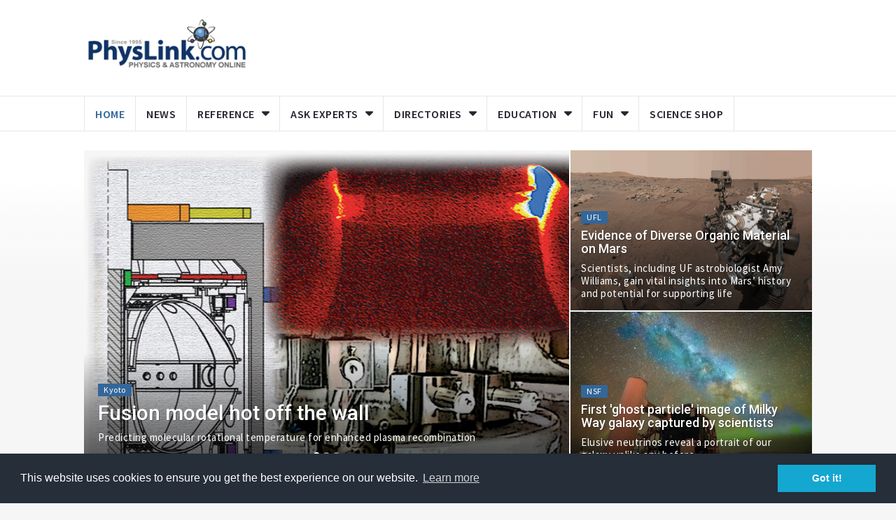

--- FILE ---
content_type: text/html;charset=UTF-8
request_url: https://www.physlink.com/
body_size: 12955
content:












		
















































































<!DOCTYPE html>
<html lang="en">
    <head>
        <meta charset="utf-8">
        <meta http-equiv="X-UA-Compatible" content="IE=edge">
        <meta name="viewport" content="width=device-width, initial-scale=1">
        <meta http-equiv="PICS-Label" content='(PICS-1.1 "//www.classify.org/safesurf/" L gen true for "//www.physlink.com" r (SS~~000 1))' />
        <meta name="description" content="Physics news, reference, education articles, job board, physics fun, and more. Most popular physics and astronomy online portal since 1995!">
		<meta name="keywords" content="physics, astronomy, news, reference, education, articles, job board, estore, fun">
		<meta name="author" content="PhysLink.com, Anton Skorucak">
        <!-- The above 3 meta tags *must* come first in the head; any other head content must come *after* these tags -->
        <title>PhysLink.com: Physics and Astronomy Online</title>
        <link rel="canonical" href="https://www.physlink.com" />
        
<!-- Favicon and touch icons -->
<link rel="apple-touch-icon" sizes="57x57" href="//cdn.physlink.com/images/ico/apple-icon-57x57.png">
<link rel="apple-touch-icon" sizes="60x60" href="//cdn.physlink.com/images/ico/apple-icon-60x60.png">
<link rel="apple-touch-icon" sizes="72x72" href="//cdn.physlink.com/images/ico/apple-icon-72x72.png">
<link rel="apple-touch-icon" sizes="76x76" href="//cdn.physlink.com/images/ico/apple-icon-76x76.png">
<link rel="apple-touch-icon" sizes="114x114" href="//cdn.physlink.com/images/ico/apple-icon-114x114.png">
<link rel="apple-touch-icon" sizes="120x120" href="//cdn.physlink.com/images/ico/apple-icon-120x120.png">
<link rel="apple-touch-icon" sizes="144x144" href="//cdn.physlink.com/images/ico/apple-icon-144x144.png">
<link rel="apple-touch-icon" sizes="152x152" href="//cdn.physlink.com/images/ico/apple-icon-152x152.png">
<link rel="apple-touch-icon" sizes="180x180" href="//cdn.physlink.com/images/ico/apple-icon-180x180.png">
<link rel="icon" type="image/png" sizes="192x192"  href="//cdn.physlink.com/images/ico/android-icon-192x192.png">
<link rel="icon" type="image/png" sizes="32x32" href="//cdn.physlink.com/images/ico/favicon-32x32.png">
<link rel="icon" type="image/png" sizes="96x96" href="//cdn.physlink.com/images/ico/favicon-96x96.png">
<link rel="icon" type="image/png" sizes="16x16" href="//cdn.physlink.com/images/ico/favicon-16x16.png">
<link rel="manifest" href="//cdn.physlink.com/images/ico/manifest.json">
<meta name="msapplication-TileColor" content="#ffffff">
<meta name="msapplication-TileImage" content="//cdn.physlink.com/images/ico/ms-icon-144x144.png">
<meta name="theme-color" content="#ffffff">




         <!-- jquery ui css -->
        <link href="//cdn.physlink.com/assets/css/jquery-ui.min.css" rel="stylesheet" media="print" onload="this.media='all'" />
        <!-- Bootstrap -->
        <link href="//cdn.physlink.com/assets/css/bootstrap.min.css" rel="stylesheet" media="print" onload="this.media='all'" /> 

        <!-- Navigation css-->
        <link href="//cdn.physlink.com/assets/bootsnav/css/bootsnav.css" rel="stylesheet" media="print" onload="this.media='all'" />
         <!-- font awesome -->
        <link href="//cdn.physlink.com/assets/font-awesome/css/font-awesome.min.css" rel="stylesheet" type="text/css"/>


        <!-- Important Owl stylesheet -->
        <link href="//cdn.physlink.com/assets/owl-carousel/owl.carousel.css" rel="stylesheet" media="print" onload="this.media='all'" />
        <!-- Default Theme -->
        <link href="//cdn.physlink.com/assets/owl-carousel/owl.theme.css" rel="stylesheet" media="print" onload="this.media='all'" />
        <!-- owl transitions -->
        <link href="//cdn.physlink.com/assets/owl-carousel/owl.transitions.css" rel="stylesheet" media="print" onload="this.media='all'" /> 
        <!-- style css -->
		<link rel="stylesheet" href="//cdn.physlink.com/assets/css/style.css" rel="stylesheet" media="print" onload="this.media='all'" />
 
 

        
		<script src="//cdn.physlink.com/assets/js/lazysizes.min.js" async=""></script>
        

       
        
    </head>
    <body>
        <!-- *** START PAGE HEADER SECTION *** -->
        <header>

            <!-- START MIDDLE SECTION -->
            <div class="header-mid hidden-xs hidden-sm">
                <div class="container">
                    <div class="row">
                        <div class="col-sm-3">
                            <div class="logo">
                                <a href="/index.cfm"><img src="//cdn.physlink.com/images/PhysLinkLogo.png" class="img-responsive" alt="PhysLink.com" width="262" height="76"></a></div>
                        </div>
               	  <div class="col-sm-9">
                         	<!-- TOP BANNER AD-->
                            
                       
 <script async src="https://pagead2.googlesyndication.com/pagead/js/adsbygoogle.js?client=ca-pub-1898540027318733"
     crossorigin="anonymous"></script>
<!-- PhysLink Top Banner -->
<ins class="adsbygoogle"
     style="display:inline-block;width:728px;height:90px"
     data-ad-client="ca-pub-1898540027318733"
     data-ad-slot="3163843440"></ins>
<script>
     (adsbygoogle = window.adsbygoogle || []).push({});
</script>    
                        </div>
                  </div>
                </div>
            </div>
            <!-- END OF /. MIDDLE SECTION -->
            <!-- START NAVIGATION -->
				            <nav class="navbar navbar-default navbar-sticky navbar-mobile bootsnav">

                <div class="container">            
                    <!-- Start Header Navigation -->
                    <div class="navbar-header">
                        <button type="button" class="navbar-toggle" data-toggle="collapse" data-target="#navbar-menu" name="Menu" title="Menu">
                            <i class="fa fa-bars"></i>
                        </button>
                        <a class="navbar-brand hidden-md hidden-lg" href="/index.cfm"><img src="//cdn.physlink.com/images/physlinklogo.png" class="img-responsive logo" alt="PhysLink.com" width="262" height="76"></a>
                    </div>
                    <!-- End Header Navigation -->
                    <!-- Collect the nav links, forms, and other content for toggling -->
                    <div class="collapse navbar-collapse" id="navbar-menu">
                        <ul class="nav navbar-nav navbar-left" data-in="" data-out="">
                            <li class="active"><a href="/index.cfm">Home</a></li>
                            <li ><a href="/news/index.cfm">News</a></li>
                            <li class="dropdown megamenu-fw">
                                <a href="#" class="dropdown-toggle" data-toggle="dropdown">Reference</a>
                                <ul class="dropdown-menu megamenu-content" role="menu">
                                    <li>
                                        <div class="row">
                                            <div class="col-menu col-md-4">
                                                <h6 class="title"><i class="fa fa-thermometer-half"></i> Constants</h6>
                                                <div class="content">
                                                    <ul class="menu-col">
                                                    	<LI><a href='/reference/physicalconstants.cfm'>Fundamental Physical Constants</a></LI>
														<LI><a href='/reference/aircomposition.cfm'>Air Composition</a></LI>
														<LI><a href='/reference/astrophysical.cfm'>Astro-physical Constants</a>
														<LI><a href='/reference/frictioncoefficients.cfm'>Coefficients of Friction</a></LI>
														<LI><a href='/reference/indicesofrefraction.cfm'>Indices Of Refraction</a></LI>
														<LI><a href='/reference/particledata.cfm'>Nuclear & Particle Data</a></LI>
														<LI><a href='/reference/mathconstants.cfm'>Special Math Constants</a></LI>					
                                                    </ul>
                                                </div>
                                            </div><!-- end col-4 -->

                                            <div class="col-menu col-md-4">
                                                <h6 class="title"><i class="fa fa-calculator"></i> Calculators &amp; Apps</h6>
                                                <div class="content">
                                                    <ul class="menu-col">
                                                        <LI><a href='/reference/unitconversion.cfm'>Unit Conversion</a></LI>
                                                        <LI><a href='/reference/periodictable.cfm'>Periodic Table of Elements</a></LI>
                                                        <LI><a href='/reference/exacttime.cfm'>Time Reference &amp; Exact Time</a></LI>
                                                        <LI><a href='/reference/weather.cfm'>Humidex & Windchill Calculator</a></LI>
                                                        
                                                    </ul>
                                                </div>
                                            </div><!-- end col-4 -->                                       
                                            
                                            <div class="col-menu col-md-4">
                                                <h6 class="title">Other</h6>
                                                <div class="content">
                                                    <ul class="menu-col">
														<LI><a href='/reference/decimalprefixes.cfm'>Decimal Multiples & Prefixes</a></LI>
														<LI><a href='/reference/glossary.cfm'>Physics Glossary</a></LI>
														<LI><a href='/reference/greekalphabet.cfm'>Greek Alphabet</a></LI>					
														<LI><a href='/reference/materialssafety.cfm'>Materials Safety Info</a></LI>
														<LI><a href='/reference/physicsnobel.cfm'>Nobel Prize & Bruce Medal Info</a></LI>
                                                    </ul>
                                                </div>
                                            </div><!-- end col-6 -->
                                              
                                            
                                        </div><!-- end row -->
                                    </li>
                                </ul>
                            </li>
                            <li class="dropdown megamenu-fw">
                                <a href="#" class="dropdown-toggle" data-toggle="dropdown">Ask Experts</a>
                                <ul class="dropdown-menu megamenu-content" role="menu">
                                    <li>
                                        <div class="row">
                                            <div class="col-menu col-md-6">
                                                <h6 class="title">Answers</h6>
                                                <div class="content">
                                                    <ul class="menu-col">
                                                    	<LI><A HREF='/education/askexperts/ae_mechanics.cfm'>Classical Mechanics</A></LI>
														<LI><A HREF='/education/askexperts/ae_thermo.cfm'>Thermodynamics</A></LI>
														<LI><A HREF='/education/askexperts/ae_em.cfm'>Electricity &amp; Magnetism</A></LI>
														<LI><A HREF='/education/askexperts/ae_sound.cfm'>Waves in Matter, Sound</A></LI>
														<LI><A HREF='/education/askexperts/ae_optics.cfm'>Light, Optics and Photonics</A></LI>
														<LI><A HREF='/education/askexperts/ae_nuclear.cfm'>Atomic &amp; Nuclear</A></LI>
														<LI><A HREF='/education/askexperts/ae_quantum.cfm'>Quantum Mechanics</A></LI>
														<LI><A HREF='/education/askexperts/ae_relativity.cfm'>Special &amp; General Relativity</A></LI>
														<LI><A HREF='/education/askexperts/ae_astro.cfm'>Astronomy &amp; Astrophysics</A></LI>
														<LI><A HREF='/education/askexperts/ae_reference.cfm'>Definitions &amp; Reference</A></LI>
														<LI><A HREF='/education/askexperts/ae_answers.cfm'>All Answers, all categories</A></LI>				
                                                    </ul>
                                                </div>
                                            </div><!-- end col-4 -->

                                            <div class="col-menu col-md-6">
                                                <h6 class="title">Questions</h6>
                                                <div class="content">
                                                    <ul class="menu-col">
                                                        <LI><a href='/education/askexperts/'>Unanswered Questions</a></LI>
                                                    </ul>
                                                </div>
                                            </div><!-- end col-4 -->                                
                                            
                                                   
                                            
                                        </div><!-- end row -->
                                    </li>
                                </ul>
                            </li>
                            <li class="dropdown">
                                <a href="#" class="dropdown-toggle" data-toggle="dropdown" >Directories</a>
                                <ul class="dropdown-menu">
									<LI><a href='/directories/departments/'>University and College Departments</a></LI>
									<LI><a href='/directories/institutes.cfm'>Institutes and National Labs</a></LI>
									<LI><a href='/directories/societies.cfm'>Professional Societies</a></LI>
									<LI><a href='/directories/studentsocieties.cfm'>Student Societies</a></LI>
									<LI><a href='/directories/journals.cfm'>Journals</a></LI>
									<LI><a href='/directories/publishers.cfm'>Publishers</a></LI>
									<LI><a href='/directories/companies.cfm'>Companies</a></LI>
                                </ul>
                            </li>
                            <li class="dropdown">
                                <a href="#" class="dropdown-toggle" data-toggle="dropdown" >Education</a>
                                <ul class="dropdown-menu">
                  					<li><a href="/education/gradadvisor.cfm">Grad Advisor</a></li>
                  					<li><a href="/education/essays.cfm">Essays</a></li>
				  					<li><a href="/education/astronomy.cfm">Astronomy</a></li> 
				  					<li><a href="/education/history.cfm">History of Physics</a></li>   				                 
                  					<li><a href="/education/educationreference.cfm">Reference for Educators</a></li>
				  					<li><a href="/education/youth.cfm">Youth Science</a></li>
				  					<li><a href="/education/newtheories.cfm">New Theories</a></li>
                                </ul>
                            </li>                            
                            
                            <li class="dropdown megamenu-fw">
                                <a href="#" class="dropdown-toggle" data-toggle="dropdown">Fun</a>
                                <ul class="dropdown-menu megamenu-content" role="menu">
                                    <li>
                                        <div class="row">
                                            <div class="col-menu col-md-6">
                                                <h6 class="title">Cartoons</h6>
                                                <div class="content">
                                                    <ul class="menu-col">
														<LI><a href='/fun/ricklondon.cfm'>Cartoons by Rick London</A></LI>
														<LI><a href='/fun/parisi.cfm'>Cartoons by Mark Parisi</A></LI>
														<LI><a href='/fun/mcpherson.cfm'>Cartoons by John McPherson</A></LI>
														<LI><a href='/fun/amerongen.cfm'>Cartoons by Jerry Van Amerongen</A></LI>
														<LI><a href='/fun/solvaycongress.cfm'>Solvay ala PhysLink.com</A></LI>				
                                                    </ul>
                                                </div>
                                            </div><!-- end col-4 -->

                                            <div class="col-menu col-md-6">
                                                <h6 class="title">Jokes, etc.</h6>
                                                <div class="content">
                                                    <ul class="menu-col">
                                                        <LI><a href='/fun/jokes.cfm'>Jokes, jokes and more jokes</A></LI>
                                                        <LI><a href='/fun/physicsparty.cfm'>Physics Party</A></LI>
														<LI><a href='/fun/chemistsparty.cfm'>Chemist's equiVALENT Party</A></LI>
														<LI><a href='/fun/physicsmajor.cfm'>Physics Major?</A></LI>
														<LI><a href='/fun/istheresanta.cfm'>Is there Santa?</A></LI>
														<LI><a href='/fun/nasachristmas.cfm'>'Twas The Night Before Christmas, NASA-style</A></LI>
														<LI><a href='/fun/universepoem.cfm'>The Fate of the Universe</A></LI>
														<LI><a href='/fun/tenastronomycommandments.cfm'>The Ten Commandments for Amateur Astronomers</A></LI>
                                                    </ul>
                                                </div>
                                            </div><!-- end col-4 -->                                
                                            
                                                   
                                            
                                        </div><!-- end row -->
                                    </li>
                                </ul>
                            </li>
                            <li><a href="https://www.xump.com">Science Shop</a></li>
                        </ul>
                    </div><!-- /.navbar-collapse -->
                </div>
            </nav>
            <!-- END OF/. NAVIGATION -->
        </header>
        <!-- *** END OF /. PAGE HEADER SECTION *** -->
        <!-- *** START PAGE MAIN CONTENT *** -->
        <main class="page_main_wrapper">


 
    
    
<!-- XUMP PROMO -->      



            
<!-- END OF /. XUMP PROMO -->                     
            
            
            
            <!-- START POST BLOCK SECTION -->
            <section class="slider-inner">
                <div class="container">
                    <div class="row thm-margin">
                        <div class="col-xs-12 col-sm-8 col-md-8 thm-padding">
                            <div class="slider-wrapper">
                                <div id="owl-slider" class="owl-carousel owl-theme">
                                
                                
                                
                                    
                                    
                                    <div class="item">
                                        <div class="slider-post post-height-1">
                                            <a href="news/fusion-model-hot.cfm" class="news-image">
                                            
												<IMG src="//cdn.physlink.com/news/images/fusion-plasma-tokamak.jpg" BORDER="0" ALT="<p>Rotational temperatures of hydrogen molecules desorbed from plasma-facing surface was measured in three different tok" class="img-responsive" width="695" height="460">
                                             
                                            </a>
                                            <div class="post-text">
                                                <span class="post-category">Kyoto</span>
                                                <h2><a href="news/fusion-model-hot.cfm">Fusion model hot off the wall </a></h2>
                                                <ul class="authar-info hidden-xs">
                                                	<li class="authar"><a href="news/fusion-model-hot.cfm">Predicting molecular rotational temperature for enhanced plasma recombination</a></li>
                                                </ul>
                                            </div>
                                        </div>
                                    </div>
                                    
                                    
                                    <div class="item">
                                        <div class="slider-post post-height-1">
                                            <a href="news/atomic-nuclei-vibrations.cfm" class="news-image">
                                            
                                                <IMG data-src="//cdn.physlink.com/news/images/ion-trap-laser.jpg" BORDER="0" ALT="<p>Schematic of the experiment: in an ion trap (grey), a laser wave (red) is sent onto HD+ molecular ions (yellow/red do" class="lazyload img-responsive" width="695" height="460">
                                             
                                            </a>
                                            <div class="post-text">
                                                <span class="post-category">HHU DE</span>
                                                <h2><a href="news/atomic-nuclei-vibrations.cfm">How atomic nuclei vibrate</a></h2>
                                                <ul class="authar-info hidden-xs">
                                                	<li class="authar"><a href="news/atomic-nuclei-vibrations.cfm">Physicists have measured the wave-like vibration of atomic nuclei with an unprecedented level of precision.</a></li>
                                                </ul>
                                            </div>
                                        </div>
                                    </div>
                                    
                                    
                                    <div class="item">
                                        <div class="slider-post post-height-1">
                                            <a href="news/metals-can-heal-themselves.cfm" class="news-image">
                                            
                                                <IMG data-src="//cdn.physlink.com/news/images/sandia-metals-heal.jpg" BORDER="0" ALT="<p>Sandia National Laboratories researcher Ryan Schoell uses a specialized transmission electron microscope technique de" class="lazyload img-responsive" width="695" height="460">
                                             
                                            </a>
                                            <div class="post-text">
                                                <span class="post-category">Sandia</span>
                                                <h2><a href="news/metals-can-heal-themselves.cfm">Stunning discovery: Metals can heal themselves</a></h2>
                                                <ul class="authar-info hidden-xs">
                                                	<li class="authar"><a href="news/metals-can-heal-themselves.cfm">Microscopic cracks vanish in experiments, revealing possibility of self-healing machines</a></li>
                                                </ul>
                                            </div>
                                        </div>
                                    </div>
                                    
                                                                    </div>
                            </div>
                        </div>
<div class="col-xs-12 col-sm-4 col-md-4 thm-padding">
                            <div class="row slider-right-post thm-margin">
                            
                            	
                                <div class="col-xs-6 col-sm-12 col-md-12 thm-padding">
                                    <div class="slider-post post-height-2">
                                        <a href="news/organic-material-on-mars.cfm" class="news-image"><IMG data-src="//cdn.physlink.com/news/images/perseverance-rover.jpg" BORDER="0" ALT="<p>NASA/JPL-Caltech/MSSS</p>
" class="lazyload img-responsive" width="348" height="230"></a>
                                        <div class="post-text">
                                            <span class="post-category">UFL</span>
                                            <h4><a href="news/organic-material-on-mars.cfm">Evidence of Diverse Organic Material on Mars</a></h4>
                                            <ul class="authar-info hidden-xs hidden-sm">
                                                <li class="authar"><a href="news/organic-material-on-mars.cfm">Scientists, including UF astrobiologist Amy Williams, gain vital insights into Mars’ history and potential for supporting life</a></li>
                                            </ul>
                                        </div>
                                    </div>
                                </div>
                                
                                <div class="col-xs-6 col-sm-12 col-md-12 thm-padding">
                                    <div class="slider-post post-height-2">
                                        <a href="news/ghost-particle-image-milky-way.cfm" class="news-image"><IMG data-src="//cdn.physlink.com/news/images/icecube-neutrino-observatory.jpg" BORDER="0" ALT="<p>An artist's composite image of a photo of the above-ground portion of the IceCube Neutrino Observatory along with the" class="lazyload img-responsive" width="348" height="230"></a>
                                        <div class="post-text">
                                            <span class="post-category">NSF</span>
                                            <h4><a href="news/ghost-particle-image-milky-way.cfm">First 'ghost particle' image of Milky Way galaxy captured by scientists</a></h4>
                                            <ul class="authar-info hidden-xs hidden-sm">
                                                <li class="authar"><a href="news/ghost-particle-image-milky-way.cfm">Elusive neutrinos reveal a portrait of our galaxy unlike any before.</a></li>
                                            </ul>
                                        </div>
                                    </div>
                                </div>
                                                            </div>
                        </div>
                  </div>
                </div>
      </section>
            <!-- END OF /. POST BLOCK SECTION -->
            <div class="container">
                <div class="row row-m">
                    <!-- START MAIN CONTENT -->
                    <div class="col-sm-8 col-p main-content">
                        <div class="theiaStickySidebar">

<div class="post-inner">
	<div class="post-body">
	    <div class="item">
        	<div class="row">
            	<div class="col-sm-12 main-post-inner">
                    <H1>Physics and Astronomy Online</H1>
                  <p>Welcome to PhysLink.com - the physics and astronomy online portal! We feature latest <a href="/news/">physics news</a> and editorials, extensive <a href="/reference/">science reference and constants</a> section, education section where you can <a href="/education/askexperts/">ask our experts</a> any physics or astronomy related question. Also, don't miss our <a href="/fun/">fun page</a> and our <a href="https://www.xump.com">online science store</a>.				</div>
			</div>
		</div>                
	</div>
</div>


                        
                      

	
	


                        
                            <!-- START POST CATEGORY STYLE ONE (Popular news) -->
                            <div class="post-inner">
                                <!--post header-->
                                <div class="post-head">
                                    <h2 class="title"><strong>ScienceIQ</strong> Facts</h2>                                    
                                </div>
                                <!-- post body -->
                                <div class="post-body">
                                    <div id="post-slider" class="owl-carousel owl-theme">
                                        <!-- item one -->
                                        
                                        	

	
	


                                        <div class="item">
                                            <div class="row">
                                                <div class="col-sm-12 main-post-inner">
                                                    <article>
                                                        <div class="post-info">
                                                            <h3>The Fourth State of Matter</h3>
                                                            <ul class="authar-info">
                                                                <li>by&nbsp;NASA&nbsp;Marshall Space Flight Center and <a href="http://www.ScienceIQ.com">ScienceIQ.com</a></li>
                                                            </ul>
                                                            <p><IMG data-src='//cdn.physlink.com/images/scienceiq/plasma.jpg' WIDTH='165' HEIGHT='165' class="lazyload img-responsive" BORDER='0' ALT=': Image Courtesy NASA's Marshall Space Flight Center and Science@NASA' align="right" hspace="10" vspace="10">There are three classic states of matter: solid, liquid, and gas; however, plasma is considered by some scientists to be the fourth state of matter. The plasma state is not related to blood plasma, the most common usage of the word; rather, the term has been used in physics since the 1920s to represent an ionized gas. Space plasma physics became an important scientific discipline in the early 1950s with the discovery of the Van Allen radiation belts. Lightning is commonly seen as a form of plasma.<P>Matter changes state as it is exposed to different physical conditions. Ice is a solid with hydrogen (H2) and oxygen (O) molecules arranged in regular patterns, but if the ice melts, the H2O enters a new state: liquid water. As the water molecules are warmed, they separate further to form steam, which is a gas. In these classic states, the positive charge of each atomic nucleus equals the total charge of all the electrons orbiting around it so that the net charge is zero. Each entire atom is electrically neutral.<P>When more heat is applied, the steam may be ionized: an electron will gain enough energy to escape its atom. This atom is left one electron short and now has a net positive charge; now it is called an ion. In a sufficiently heated gas, ionization happens many times, creating clouds of free electrons and ions; however, not all the atoms are necessarily ionized, and some may remain completely intact with no net charge. This ionized gas mixture, consisting of ions, electrons, and neutral atoms, is called plasma.</p>
                                                        </div>
                                                    </article>
                                                </div>
                                             </div>
                                        </div>
                                        
                                        <!-- item two -->
                                    </div>
                                </div>
                                <!-- Post footer -->
                            </div>
                            <!-- END OF /. POST CATEGORY STYLE ONE (Popular news) -->
  
  

                            
                            
                            
                            <!-- START POST CATEGORY STYLE TWO (Travel news) -->
                            <div class="post-inner post-inner-2">
                                <!--post header-->
                                <div class="post-head">
                                    <h2 class="title">Physics &amp; Astronomy Facts</h2>
                                </div>
                                <!-- post body -->
                                <div class="post-body">
                                    <div id="post-slider-2" class="owl-carousel owl-theme">
                                        <!-- item one -->
                                        <div class="item">
                                            <div class="row">
                                            
    
 
	
	<div class="col-sm-4 bord-right">
	<IMG data-src='//cdn.physlink.com/images/scienceiq/BH_med.jpg' WIDTH='165' HEIGHT='165' BORDER='0' ALT='Artists conception of matter swirling around a black hole, both in the accretion disk and captured by the magnetic field.'  class="lazyload img-responsive"><BR>
	<A HREF="http://www.scienceiq.com/Facts/GalacticDragon.cfm"><B>Astronomers Glimpse Feeding Of A Galactic Dragon</B></A><BR><BR>
A team of radio astronomers has found a cold ring of gas around a supermassive black hole in the fiery nuclear region of quasar galaxy 'QSO I Zw 1,' the most detailed observational evidence yet that g ...</div>
	
	<div class="col-sm-4 bord-right">
	<IMG data-src='//cdn.physlink.com/images/scienceiq/stardust.jpg' WIDTH='165' HEIGHT='165' BORDER='0' ALT='Artist Depiction of the Stardust spacecraft'  class="lazyload img-responsive"><BR>
	<A HREF="http://www.scienceiq.com/Facts/CometDust.cfm"><B>Mission: Gather Comet Dust; Return To Earth</B></A><BR><BR>
One of the most imaginative NASA missions of recent years is the Stardust mission. Its main purpose: to gather dust and particles from comet P/Wild 2 and return them to Earth for study. Think about th ...</div>
	
	<div class="col-sm-4 bord-right">
	<IMG data-src='//cdn.physlink.com/images/scienceiq/solar.jpg' WIDTH='165' HEIGHT='165' BORDER='0' ALT=''  class="lazyload img-responsive"><BR>
	<A HREF="http://www.scienceiq.com/Facts/WobblySun.cfm"><B>Does The Sun Go A Bit Wobbly?</B></A><BR><BR>
Our Sun may seem an enduring, unwavering beacon in the sky, but in truth it has a 'heartbeat' of sorts--a pulsation between dimmer and brighter phases so slow that it only 'beats' 9 times each century ...</div>
	                                            </div>
                                        </div>
                                        <!-- item two -->                                                                         
                                    </div>
                                </div>
                                <!-- footer post -->
                            </div>
                            <!--  END OF /. POST CATEGORY STYLE TWO (Travel news) -->
                        </div>
                    </div>
            <!-- END OF /. MAIN CONTENT -->
                    <!-- START SIDE CONTENT -->
                    <div class="col-sm-4 col-p rightSidebar">
                        <div class="theiaStickySidebar">

                            
                            
                              <!-- START QUOTE -->
                            <div class="add-inner">
                       
   		
		
		
	



 
  

<A HREF='http://en.wikipedia.org/wiki/Albert_Einstein' TARGET='_blank'><IMG src="//cdn.physlink.com/education/biography/images/ein_p.gif" border="0" hspace="10" vspace="10" align="right" alt="Albert Einstein" width="90" height="127"></A>

'Arrows of hate have been shot at me too, but they have never hit me, because somehow they belonged to another world with which I have no connection whatsoever.'<br><br><B>Albert Einstein</B><BR>(<I>1879-1955</I>)

                            </div>
                            <!-- END OF /. QUOTE -->

                              
                             
                            
                            
                            
                        </div>
                    </div>
                  <!-- END OF /. SIDE CONTENT -->
                </div>
            </div>
            
            


            <section class="articles-wrapper">
                <div class="container">
                    <div class="row row-m">
                        <div class="col-sm-8 main-content col-p">
                            <div class="theiaStickySidebar">
                            
                            
                            
                                <!-- START POST CATEGORY STYLE FOUR (Latest articles ) -->
                                <div class="post-inner">
                                    <!--post header-->
                                    <div class="post-head">
                                        <h2 class="title"><strong>Science</strong> Sidebar</h2>
                                    </div>
                                    <!-- post body -->
                                    <div class="post-body">
                                        <div class="news-list-item articles-list">
                                            <div class="img-wrapper">
                                                <a href="https://www.xump.com/science-sidebar/science-fair-project-secrets.cfm" class="thumb"><img data-src="//cdn.xump.com/science-sidebar/images/Solar-System-Science-Projec.jpg" alt="Science Fair Projects Tips" class="lazyload img-responsive" width="411" height="240"></a>                                            </div>
                                            <div class="post-info-2">
                                                <h4><a href="https://www.xump.com/science-sidebar/science-fair-project-secrets.cfm" class="title">Beyond the bubbling volcano: Secrets to successful science fair projects</a></h4>
                                                <p class="hidden-sm">We have put together a list of tips to help you and your child find and develop a successful science fair project. In addition, we've added age appropriate guidelines when needed.</p>
                                            </div>
                                        </div>
                                        <div class="news-list-item articles-list">
                                            <div class="img-wrapper">
                                                <a href="https://www.xump.com/science-sidebar/10-Ways-To-Keep-Kids-Interested-In-Science.cfm" class="thumb"><img data-src="//cdn.xump.com/Science-Sidebar/images/Child-Exploring-A-Flower.jpg" alt="Keeping kids interested in science" class="lazyload img-responsive"  width="300" height="200"></a>                                            </div>
                                            <div class="post-info-2">
                                                <h4><a href="https://www.xump.com/science-sidebar/10-Ways-To-Keep-Kids-Interested-In-Science.cfm" class="title">10 Ways to Keep Your Kids Interested In Science</a></h4>
                                                <p class="hidden-sm">Young children are natural scientists: they ask questions, pick up sticks and bugs outside, and are curious about the world around them. But as they get a bit older, many kids gradually lose their interest in science. Here are tips to get them excited about science again!</p>
                                            </div>
                                        </div>
                                        <div class="news-list-item articles-list">
                                            <div class="img-wrapper">
                                                <a href="https://www.xump.com/science-sidebar/Cool-Summer-Science-Projects.cfm" class="thumb"><img data-src="//cdn.xump.com/science-sidebar/images/IceCream.jpg" alt="Cool summer science projects" class="lazyload img-responsive" width="350" height="294"></a>                                            </div>
                                            <div class="post-info-2">
                                                <h4><a href="https://www.xump.com/science-sidebar/Cool-Summer-Science-Projects.cfm" class="title">Cool Summer Science Projects</a></h4>
                                                <p class="hidden-sm">Summer is a natural time for learning about science. Longer days and the freedom from school schedules allow kids the opportunity to explore the world around them in new and exciting ways. Here are a few ideas to help get you started. </p>
                                            </div>
                                        </div>
                                    </div> <!-- /. post body -->
                                </div>
                                <!-- END OF /. POST CATEGORY STYLE FOUR (Latest articles ) -->
                                
  
                             <!-- START BOOKS -->
                            <div class="comments-container hidden-print">




                            </div>
                            <!-- END OF /. BOOKS --> 
                                
                                
                                
                                
                                
                            </div>
                        </div>
<div class="col-sm-4 rightSidebar col-p">
                            <div class="theiaStickySidebar">
                                <!-- START TAGS -->
                                <div class="panel_inner">
                                    <div class="panel_header">
                                        <h4><strong>Physics Cartoons </strong></h4>
                                    </div>
                                    <div class="panel_body">                                    
                                    	<img data-src="//cdn.physlink.com/fun/images/offthemark6.gif" alt="Physics cartoon" width="239" height="312" class="lazyload img-responsive"></div>
                                    <div class="panel_body">
                                    More physics cartoons:
                                    
                                    <ul>
                                    	<LI><A HREF='/fun/ricklondon.cfm'>London's Times by Rick London</A></LI>
										<LI><A HREF='/fun/parisi.cfm'>Off The Mark by Mark Parisi</A></LI>
										<LI><A HREF='/fun/mcpherson.cfm'>Close to Home by John McPherson</A></LI>
										<LI><A HREF='/fun/amerongen.cfm'>The Neighborhood by Jerry Van Amerongen</A></LI>										
                                    </ul>    
                                    </div>
                                </div>
                                <!-- END OF /. TAGS -->
                                
                                
                                                              
                            </div>
                        </div>
                  </div>
                </div>
            </section>
              <!-- START ONLINE STORE FEATURED ITEMS -->
            <div class="container">
                <div class="row">
                    <div class="col-sm-12">
                        <div class="featured-inner">
                        
                        		<div class="post-head">
                                    <h2 class="title"><strong>Shop</strong> Our Online Science Store</h2>                                    
                                </div>
                            
                            <div id="featured-owl" class="owl-carousel">
                            
												
                            
                            	
                                <div class="item">
                                    <div class="featured-post">
                                        <a href="https://www.xump.com/science/water-powered-car-diy-stem-kit.cfm" class="news-image"><IMG data-src="//cdn.xump.com/images/Products/water-powered-car-diy-stem-kit-150A.jpg" ALT="3-in-1 Alternative Energy Car DIY STEM Kit." title="3-in-1 Alternative Energy Car DIY STEM Kit." BORDER="0"  class="lazyload img-responsive" height="150" width="150"></a>
                                        <div class="post-text">                                            
                                            <h4>3-in-1 Alternative Energy Car DIY STEM Kit</h4>
                                            <ul class="authar-info">
                                                <li><S>$19.99</S> $14.95</li>                                            </ul>
                                        </div>
                                    </div>
                                </div>
                                
                                <div class="item">
                                    <div class="featured-post">
                                        <a href="https://www.xump.com/science/hand-crank-generator-diy-stem-kit.cfm" class="news-image"><IMG data-src="//cdn.xump.com/images/Products/hand-crank-generator-diy-stem-kit-150A.jpg" ALT="Hand-Crank Generator DIY STEM Kit." title="Hand-Crank Generator DIY STEM Kit." BORDER="0"  class="lazyload img-responsive" height="150" width="150"></a>
                                        <div class="post-text">                                            
                                            <h4>Hand-Crank Generator DIY STEM Kit</h4>
                                            <ul class="authar-info">
                                                <li><S>$9.99</S> $6.95</li>                                            </ul>
                                        </div>
                                    </div>
                                </div>
                                
                                <div class="item">
                                    <div class="featured-post">
                                        <a href="https://www.xump.com/science/solar-battery-car-diy-stem-kit.cfm" class="news-image"><IMG data-src="//cdn.xump.com/images/Products/solar-battery-car-diy-stem-kit-150A.jpg" ALT="Solar + Battery Car DIY STEM Kit." title="Solar + Battery Car DIY STEM Kit." BORDER="0"  class="lazyload img-responsive" height="150" width="150"></a>
                                        <div class="post-text">                                            
                                            <h4>Solar + Battery Car DIY STEM Kit</h4>
                                            <ul class="authar-info">
                                                <li><S>$11.99</S> $6.95</li>                                            </ul>
                                        </div>
                                    </div>
                                </div>
                                
                                <div class="item">
                                    <div class="featured-post">
                                        <a href="https://www.xump.com/science/wire-maze-electricity-diy-stem-kit.cfm" class="news-image"><IMG data-src="//cdn.xump.com/images/Products/wire-maze-electricity-diy-stem-kit-150A.jpg" ALT="Wire Maze Electricity DIY STEM Kit." title="Wire Maze Electricity DIY STEM Kit." BORDER="0"  class="lazyload img-responsive" height="150" width="150"></a>
                                        <div class="post-text">                                            
                                            <h4>Wire Maze Electricity DIY STEM Kit</h4>
                                            <ul class="authar-info">
                                                <li><S>$9.99</S> $5.95</li>                                            </ul>
                                        </div>
                                    </div>
                                </div>
                                
                                <div class="item">
                                    <div class="featured-post">
                                        <a href="https://www.xump.com/science/diy-flashing-led-circuit-kit.cfm" class="news-image"><IMG data-src="//cdn.xump.com/images/Products/diy-flashing-led-circuit-kit-150A.jpg" ALT="Flashing LED Circuit DIY Electronics Kit." title="Flashing LED Circuit DIY Electronics Kit." BORDER="0"  class="lazyload img-responsive" height="150" width="150"></a>
                                        <div class="post-text">                                            
                                            <h4>Flashing LED Circuit DIY Electronics Kit</h4>
                                            <ul class="authar-info">
                                                <li><S>$4.99</S> $2.95</li>                                            </ul>
                                        </div>
                                    </div>
                                </div>
                                
                                <div class="item">
                                    <div class="featured-post">
                                        <a href="https://www.xump.com/science/simple-dc-motor-diy-stem-kit.cfm" class="news-image"><IMG data-src="//cdn.xump.com/images/Products/simple-dc-motor-diy-stem-kit-150A.jpg" ALT="Simple DC Motor DIY STEM Kit." title="Simple DC Motor DIY STEM Kit." BORDER="0"  class="lazyload img-responsive" height="150" width="150"></a>
                                        <div class="post-text">                                            
                                            <h4>Simple DC Motor DIY STEM Kit</h4>
                                            <ul class="authar-info">
                                                <li><S>$9.99</S> $5.95</li>                                            </ul>
                                        </div>
                                    </div>
                                </div>
                                
                                <div class="item">
                                    <div class="featured-post">
                                        <a href="https://www.xump.com/science/solar-diy-micro-car-kit.cfm" class="news-image"><IMG data-src="//cdn.xump.com/images/Products/solar-diy-micro-car-kit-150A.jpg" ALT="Solar Micro Car Kit DIY STEM Kit." title="Solar Micro Car Kit DIY STEM Kit." BORDER="0"  class="lazyload img-responsive" height="150" width="150"></a>
                                        <div class="post-text">                                            
                                            <h4>Solar Micro Car Kit DIY STEM Kit</h4>
                                            <ul class="authar-info">
                                                <li><S>$9.99</S> $5.95</li>                                            </ul>
                                        </div>
                                    </div>
                                </div>
                                
                                <div class="item">
                                    <div class="featured-post">
                                        <a href="https://www.xump.com/science/battery-balancing-robot-diy-stem-kit.cfm" class="news-image"><IMG data-src="//cdn.xump.com/images/Products/battery-balancing-robot-diy-stem-kit-150A.jpg" ALT="Battery-Powered Balancing Robot DIY STEM Kit." title="Battery-Powered Balancing Robot DIY STEM Kit." BORDER="0"  class="lazyload img-responsive" height="150" width="150"></a>
                                        <div class="post-text">                                            
                                            <h4>Battery-Powered Balancing Robot DIY STEM Kit</h4>
                                            <ul class="authar-info">
                                                <li><S>$9.99</S> $5.95</li>                                            </ul>
                                        </div>
                                    </div>
                                </div>
                                                            </div>
                        </div>
                    </div>
              </div>
            </div>
            <!-- END OF /. ONLINE STORE FEATURED ITEMS -->  

 
        </main>
        <!-- *** END OF /. PAGE MAIN CONTENT *** -->
        <!-- *** START FOOTER *** -->
        <footer>
            <div class="container">
                <div class="row">
                    <!-- START FOOTER BOX (About) -->
                    <div class="col-sm-4 footer-box">                    
                        <div class="about-inner">                            
                            <h2 class="wiget-title">PhysLink.com</h2>
                            <p>Comprehensive physics and astronomy online education, research and reference web site founded in 1995 by a physicist Anton Skorucak.</p>
                        </div>
                    </div>
            <!--  END OF /. FOOTER BOX (About) -->
                    <!-- START FOOTER BOX (Category) -->
                    <div class="col-sm-4 footer-box">
						<div class="about-inner">
  							<h3 class="wiget-title">Contact Us</h3>
                            <ul>
                                <li><i class="fa fa-envelope-o"></i><a href="/siteinfo/">Send us a message</a></li>
                            </ul>
                        </div>
                    </div>
            <!-- END OF /. FOOTER BOX (Category) -->
                    <!-- START FOOTER BOX (Recent Post) -->
                    <div class="col-sm-4 footer-box">                    </div>
                  <!-- END OF /. FOOTER BOX (Recent Post) -->
                </div>
            </div>
</footer>
        <!-- *** END OF /. FOOTER *** -->
        <!-- *** START SUB FOOTER *** -->
        <div class="sub-footer">
            <div class="container">
                <div class="row">
                    <div class="col-xs-12 col-sm-5 col-md-5">
                        <div class="copy">&copy; Copyright 1995-2026 PhysLink.com</div>
                    </div>
<div class="col-xs-12 col-sm-7 col-md-7">
                        <ul class="footer-nav">
                            <li><a href="/siteinfo/PrivacyStatement.cfm">Privacy Policy</a></li>
                            <li><a href="/siteinfo/CookiePolicy.cfm">Cookie Policy</a></li>
                            <li><a href="/siteinfo/Legal.cfm">Legal Info</a></li>
                        </ul>
                    </div>
              </div>
            </div>
        </div>

        
        <!-- *** END OF /. SUB FOOTER *** -->
        <!-- jQuery (necessary for Bootstrap's JavaScript plugins) -->
        <script src="//cdn.physlink.com/assets/js/jquery.min.js"></script>
         <!-- jquery ui js -->
        <script src="//cdn.physlink.com/assets/js/jquery-ui.min.js"></script> 
        <!-- Include all compiled plugins (below), or include individual files as needed -->
        <script src="//cdn.physlink.com/assets/js/bootstrap.min.js"></script> 
        <!-- Bootsnav js -->
        <script src="//cdn.physlink.com/assets/bootsnav/js/bootsnav.js"></script>
        <!-- theia sticky sidebar -->
        <script src="//cdn.physlink.com/assets/js/theia-sticky-sidebar.js"></script>
        <!-- owl include js plugin -->
        <script src="//cdn.physlink.com/assets/owl-carousel/owl.carousel.min.js"></script>
        <!-- custom js -->
        <script src="//cdn.physlink.com/assets/js/custom.js"></script> 
        
        
<script type="text/javascript">

  var _gaq = _gaq || [];
  _gaq.push(['_setAccount', 'UA-2500805-1']);
  _gaq.push(['_trackPageview']);

  (function() {
    var ga = document.createElement('script'); ga.type = 'text/javascript'; ga.async = true;
    ga.src = ('https:' == document.location.protocol ? 'https://ssl' : 'http://www') + '.google-analytics.com/ga.js';
    var s = document.getElementsByTagName('script')[0]; s.parentNode.insertBefore(ga, s);
  })();

</script>


<script src="//cdnjs.cloudflare.com/ajax/libs/cookieconsent2/3.0.3/cookieconsent.min.js"></script>
<script>
window.addEventListener("load", function(){
window.cookieconsent.initialise({
  "palette": {
    "popup": {
      "background": "#252e39"
    },
    "button": {
      "background": "#14a7d0"
    }
  },
  "content": {
    "href": "//www.physlink.com/siteinfo/CookiePolicy.cfm"
  }
})});
</script>

        
        
        
    </body>
</html>

--- FILE ---
content_type: text/html; charset=utf-8
request_url: https://www.google.com/recaptcha/api2/aframe
body_size: 267
content:
<!DOCTYPE HTML><html><head><meta http-equiv="content-type" content="text/html; charset=UTF-8"></head><body><script nonce="75nB0rBV8pwvTyx5suEMPw">/** Anti-fraud and anti-abuse applications only. See google.com/recaptcha */ try{var clients={'sodar':'https://pagead2.googlesyndication.com/pagead/sodar?'};window.addEventListener("message",function(a){try{if(a.source===window.parent){var b=JSON.parse(a.data);var c=clients[b['id']];if(c){var d=document.createElement('img');d.src=c+b['params']+'&rc='+(localStorage.getItem("rc::a")?sessionStorage.getItem("rc::b"):"");window.document.body.appendChild(d);sessionStorage.setItem("rc::e",parseInt(sessionStorage.getItem("rc::e")||0)+1);localStorage.setItem("rc::h",'1768379614280');}}}catch(b){}});window.parent.postMessage("_grecaptcha_ready", "*");}catch(b){}</script></body></html>